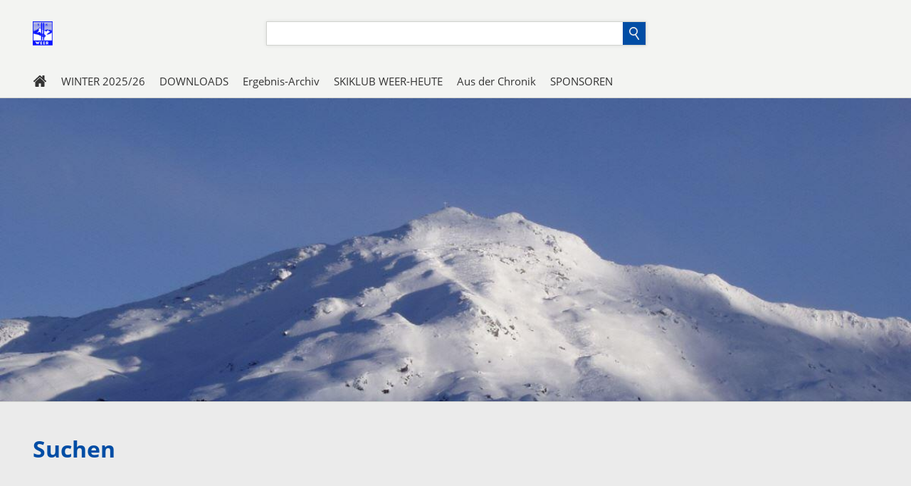

--- FILE ---
content_type: text/html; charset=utf-8
request_url: https://www.skweer.at/common/special/?ngloginaction=forgotpassword
body_size: 1862
content:
<!DOCTYPE html>

<html lang="deutsch" class="sqr">
	<head>
		<meta charset="UTF-8">
		<title>Suchen</title>
		<meta name="viewport" content="width=device-width, initial-scale=1.0">
		<link rel="canonical" href="http://www.skweer.at/common/special/">
		<meta name="generator" content="SIQUANDO Pro (#5192-4371)">
		<meta name="description" content="Webauftritt des Skiklubs Weer in Tirol. Gegründet 1934 als &quot;Skiklub Gilfert&quot;.">
		<meta name="Josef Oblasser" content="Obmann des SK Weer">
		<link rel="stylesheet" href="../../classes/plugins/ngpluginlightbox/css/">
		<link rel="stylesheet" href="../../classes/plugins/ngplugintypography/css/">
		<link rel="stylesheet" href="../../classes/plugins/ngpluginlayout/ngpluginlayoutpro/css/">
		<link rel="stylesheet" href="../../classes/plugins/ngpluginparagraph/ngpluginparagraphsearch/css/">
		<script src="../../js/jquery.js"></script>
		<script src="../../classes/plugins/ngpluginlightbox/js/lightbox.js"></script>
		<script src="../../classes/plugins/ngpluginlayout/styles/pica/js/pica.js"></script>
		<script src="../../classes/plugins/ngpluginparagraph/ngpluginparagraphsearch/js/search.js"></script>
	</head>
	<body>


<div class="sqrfixedcontainer">
    <div class="sqrtopcontainer">
        <div>
            <div class="sqrlogo">
                                    <a href="../../">
                        <img src="../../images/pictures/5840a8b2/w7e0c0210342900165c942b87940ae86/logo-skiklub-weer.png?w=40&amp;h=48&amp;s=a12c631c66c596a2bc66aec8e082370c0fe7b872" alt="">
                    </a>
                            </div>
            <div class="sqrsearch">
                                    <form action="search.html">
                        <input aria-label="Suchen" type="text" name="criteria">
                        <input aria-label="Suchen" type="submit" value="">
                    </form>
                            </div>
            <div class="sqrcontact">
                                                                                                                                                            </div>
        </div>

        <nav class="sqrnav">

            <a href="#" class="sqrnavhide">Navigation ausblenden</a>
            <a href="#" class="sqrnavshow">Navigation einblenden</a>


            <ul>
                                <li class="sqrnavhome">
                    <a href="../../">
                        <span>STARTSEITE</span>
                    </a>
                </li>
                                                    <li>
                        <a href="../../content/winter-2025_26/">
                            <span>WINTER 2025/26</span>
                        </a>

                                            </li>
                                    <li>
                        <a href="../../content/downloads/">
                            <span>DOWNLOADS</span>
                        </a>

                                            </li>
                                    <li>
                        <a href="../../content/archiv/">
                            <span>Ergebnis-Archiv</span>
                        </a>

                                            </li>
                                    <li>
                        <a href="../../content/ueber-uns/">
                            <span>SKIKLUB WEER-HEUTE</span>
                        </a>

                                            </li>
                                    <li>
                        <a href="../../content/aus-der-geschichte/">
                            <span>Aus der Chronik</span>
                        </a>

                                                    <div>
                                <div>
                                    <ul>
                                        <li>
                                            <a href="../../content/aus-der-geschichte/">
                                                <span>Aus der Chronik</span>
                                            </a>
                                        </li>
                                                                                    <li>
                                                <a href="../../content/aus-der-geschichte/ehrentafel-der-km/">
                                                    <span>Ehrentafel der KM</span>
                                                </a>

                                                                                            </li>
                                                                                    <li>
                                                <a href="../../content/aus-der-geschichte/gratulationen/">
                                                    <span>Gratulationen</span>
                                                </a>

                                                                                            </li>
                                                                                    <li>
                                                <a href="../../content/aus-der-geschichte/in-dankbarer-erinnerung/">
                                                    <span>In dankbarer Erinnerung</span>
                                                </a>

                                                                                            </li>
                                                                                    <li>
                                                <a href="../../content/aus-der-geschichte/90-jahre-sk-weer/">
                                                    <span>90 JAHRE SK-Weer</span>
                                                </a>

                                                                                            </li>
                                                                            </ul>
                                </div>
                            </div>
                                            </li>
                                    <li>
                        <a href="../../content/sponsoren/">
                            <span>SPONSOREN</span>
                        </a>

                                            </li>
                            </ul>

        </nav>
    </div>
</div>
<div class="sqroutercontainer">

            <header class="sqreyecatcher" data-autoprogress="5">

            <div class="sqreyecatcherimagecontainer">

                                    <img src="../../images/pictures/5840a8b2/cover-gilfert.jpg?w=1200&amp;h=400&amp;r=1&amp;s=4bdc2c9abbef61819f265b4c45138e4e3847f54f" alt="">
                
            </div>


                    </header>
    
            <div class="sqrallwaysboxed" >
            <h1>Suchen</h1>
                    </div>
    


            <div class="" id="header">
            



        </div>
    
    <div id="main">
                <div class="sqrmain2colr sqrdesktopboxed">
                        

                            <div class="" id="content">
                    



<div class="sqrallwaysboxed " >


<a class="ngpar" id="ngparw7e0c01162d14d4a3433326733241655"></a>
	<div class="paragraph" style=""><div class="ngparasearch" data-restsearch="../../classes/fts/rest/search/"
     data-restsuggest="../../classes/fts/rest/suggest/"      data-searchkeywords="true" data-searchfts="true"
     data-noquery="Bitte geben Sie einen Suchbegriff ein." data-nomatches="Es wurden keine Seiten gefunden, die Ihrem Suchbegriff entsprechen."
     data-previewmode="false" data-picturewidth="100" data-bordercolor="808080"
     data-borderwidth="0" data-showpictures="false" data-itemsperpage="5">
            <div class="ngparasearchsuggestformcontainer">
            <form action="search.html" data-previewmode="true" data-maxbooster="3">
                <input aria-label="Suchen nach …" type="text" name="criteria" autocomplete="off" placeholder="Suchen nach …">
                <button title="Suche starten" type="submit" style="background: url(../../classes/plugins/ngpluginparagraph/ngpluginparagraphsearch/styles/default.png) no-repeat;"></button>
            </form>
                            <div class="ngparasearchsuggest"></div>
                    </div>
    
            <div class="parasearchresult"></div>
        <p class="parasearchpagination"></p>
    
</div>

</div>


</div>











                </div>
            
                            <div class="" id="sidebarright">
                    



                </div>
                                </div>
            </div>

            <div class="" id="footer">
            



        </div>
    
    <footer class="sqrcommon">

        
                    <ul class="sqrcommonnav">
                                    <li>
                        <a href="../info/impressum.html">Impressum</a>
                    </li>
                                    <li>
                        <a href="../info/kontakt.html">Kontakt</a>
                    </li>
                            </ul>
        
        

    </footer>



</div>


	</body>
</html>	

--- FILE ---
content_type: text/css; charset=utf-8
request_url: https://www.skweer.at/classes/plugins/ngplugintypography/css/
body_size: 735
content:
@import url("opensans.css");


img:-moz-loading {
    visibility: hidden;
}

a.ngpar {
    display: block;
    position: relative;
    top: -100px;
    visibility: hidden;
}

    select:focus,
    textarea:focus,
    input:focus
    {
        outline: none;
    }
    input[type=checkbox]:focus,
    input[type=radio]:focus
    {
        outline: auto;
    }

.sqpnavicon {
    width: 1.1em;
    height: 1.1em;
    display: inline-block;
    vertical-align: -0.18em;
    margin-right: 0.5em;
    border: 0;
    padding: 0;
}

.sqplinkicon {
    width: 1em;
    height: 1em;
    display: inline-block;
    vertical-align: -0.15em;
    margin-right: 0.2em;
    border: 0;
    padding: 0;
}


BODY {
	margin: 0;
	font: 15px 'Open Sans',Verdana,Helvetica,sans-serif;
	color: #333333;
	letter-spacing: 0px;
}

.clearfix {
	clear: both;
}

h1 {
	font: bold 32px 'Open Sans',Verdana,Helvetica,sans-serif;
	color: #004da5;
    letter-spacing: 0px;
	margin: 40px 0 0px 0;
	line-height: 1.6;
}

h2 {
	font: bold 18px 'Open Sans',Verdana,Helvetica,sans-serif;
	color: #000000;
	text-transform: uppercase;
    letter-spacing: 0px;
	margin: 10px 0 10px 0;
	line-height: 1.6;
}

h3, h3>a {
	font: bold 16px 'Open Sans',Verdana,Helvetica,sans-serif;
	color: #000000;
    letter-spacing: 0px;
	margin: 10px 0 10px 0;
	line-height: 1.6;
	text-decoration: none;
}

h4 {
	font: 17px 'Open Sans',Verdana,Helvetica,sans-serif;
	color: #000000;
	text-transform: uppercase;
    letter-spacing: 0px;
	margin: 10px 0 10px 0;
	line-height: 1.6;
}

h5 {
	font: 15px 'Open Sans',Verdana,Helvetica,sans-serif;
	color: #000000;
    letter-spacing: 0px;
	margin: 10px 0 10px 0;
	line-height: 1.6;
}

h6 {
	font: 15px 'Open Sans',Verdana,Helvetica,sans-serif;
	color: #000000;
    letter-spacing: 0px;
	margin: 10px 0 10px 0;
	line-height: 1.6;
}

p {
	margin: 10px 0 10px 0;
	line-height: 1.6;
}

p a, .ngcontent a, a.nglink {
	
	
	
	color: #0d03ca;
	text-decoration: underline;
}

p a:hover, .ngcontent a:hover, a.nglink:hover {
	font-weight: normal;
	
	font-style: normal;
	
	text-transform: none;
	
	color: #02754a;
	text-decoration: underline;
}

h3 a:hover {
	color: #02754a;
	text-decoration: underline;
}

img.picture {
	display: block;
	border: 0;
}

a:focus-visible img.picture {
    filter: brightness(50%) contrast(75%);
}

.paragraph {
	margin-bottom: 10px;
}

.sqrlinkpreview {
    position: absolute;
    top: 0;
    left: -9999px;
    width: 320px;
    background-color: #464646;
    color: #ffffff;
    border-radius: 10px;
    box-sizing: border-box;
    z-index: 1900;
    pointer-events: none;
    }

.sqrlinkpreview a,
.sqrlinkpreview a:hover {
    color: #ffffff;
}

.sqrlinkpreviewbottom::after {
    content: "";
    position: absolute;
    bottom: 100%;
    left: 50%;
    margin-left: -6px;
    border-width: 6px;
    border-style: solid;
    border-color:  transparent transparent #464646 transparent;
}

.sqrlinkpreviewtop::after {
    content: "";
    position: absolute;
    top: 100%;
    left: 50%;
    margin-left: -6px;
    border-width: 6px;
    border-style: solid;
    border-color:  #464646 transparent transparent transparent;
}

.sqrlinkpreview>p {
    margin-left: 15px;
    margin-right: 15px;
}

.sqrlinkpreview>p:first-child {
    margin-top: 15px;

}

.sqrlinkpreview>p:last-child {
    margin-bottom: 15px;
}

.sqrlinkpreview>img {
    display: block;
    width: 100%;
    border-radius: 10px 10px 0px 0px;
}

.sqrlinkpreview>img:last-child {
    border-radius: 10px;
}



--- FILE ---
content_type: text/css; charset=utf-8
request_url: https://www.skweer.at/classes/plugins/ngpluginlayout/ngpluginlayoutpro/css/
body_size: 2785
content:
body {
    background-color: #d1d3cf;
    margin: 0;
    padding: 0;
}

.sqroutercontainer {
    background-color: #ebebeb;
    min-height: 100vh;
    margin: 0;
}

@media (min-width: 1663.7px) {
    .sqroutercontainer {
        max-width: 1623.7px;
        box-shadow: 0 0 20px 0 rgba(0, 0, 0, 0.2);
        margin: 0 auto;
    }
}

.sqrtopcontainer {
    background-color: #f3f4f2;
    max-width: 1623.7px;
    margin: 0 auto;
}

.sqrtopcontainer > div {
    max-width: 1249px;
    margin: 0 auto;
    padding: 30px;
    box-sizing: border-box;
}

.sqrpicascrolled > div {
    padding: 20px 30px 10px 30px;
}

.sqrtopcontainer > div > .sqrsearch form {
    box-sizing: border-box;
    background-color: #ebebeb;
    width: 100%;
    border: 1px solid #d1d3cf;
    padding: 0;
    margin: 0;
    outline: none;
    border-radius: 0;
    -webkit-appearance: none;
    box-shadow: 0 0 5px 0 rgba(0, 0, 0, 0.1);
}

.sqrtopcontainer > div > .sqrsearch form input[type=text] {
    font: 15px 'Open Sans', Tahoma, Helvetica, sans-serif;
    line-height: 20px;
    height: 32px;
    width: calc(100% - 32px);
    float: left;
    box-sizing: border-box;
    padding: 6px;
    margin: 0;
    border: 0;
    -webkit-appearance: none;
    color: #000000;
}

.sqrtopcontainer > div > .sqrsearch form input[type=submit] {
    border: none;
    width: 32px;
    height: 32px;
    float: right;
    box-sizing: border-box;
    padding: 6px;
    cursor: pointer;
    outline: none;
    border-radius: 0;
    margin: 0;
    -webkit-appearance: none;
    background: #004da5 url(./../../styles/pica/img/?f=search&ca=ebebeb) no-repeat center center;
}

.sqrtopcontainer > div > .sqrsearch form input:focus-visible {
    outline: revert;
}

.sqrtopcontainer > div > .sqrsearch form input[type=submit]:hover {
    background-color: #333333;
}

.sqrtopcontainer > div > .sqrsearch form:after {
    content: "";
    display: table;
    clear: both;
}

.sqrtopcontainer > div > .sqrcontact {
    text-align: right;
    font-size: 14px;
}

.sqrtopcontainer > div > .sqrcontact a {
    text-decoration: none;
    -webkit-text-size-adjust: none;
    display: inline-block;
    color: #333333;
    transition: color 0.2s;
}

.sqrtopcontainer > div > .sqrcontact a:hover {
    color: #004da5;
}

.sqrtopcontainer > div > .sqrcontact svg {
    width: 1.2em;
    height: 1.2em;
    display: inline-block;
    vertical-align: -0.2em;
    margin-right: 0.1em;
    margin-left: 0.1em;
    border: 0;
    padding: 0;
}

@media (min-width: 1024px) {

  .sqrindent {
    display: block;
    margin-left: var(--sqrindentleft);
    margin-right: var(--sqrindentright);
  }

    .sqrtopcontainer {
        border-bottom: 1px solid #d1d3cf;
    }

    .sqrtopcontainer > div {
        display: table;
        width: 100%;
        table-layout: fixed;
    }

    .sqrtopcontainer > div > .sqrlogo {
        display: table-cell;
        vertical-align: middle;
        box-sizing: border-box;
        width: 25%;
    }

    .sqrtopcontainer > div > .sqrsearch {
        width: 50%;
        display: table-cell;
        padding: 0 30px;
        vertical-align: middle;
    }

    .sqrtopcontainer > div > .sqrcontact {
        width: 25%;
        display: table-cell;
        vertical-align: middle;
    }

    .sqrtopcontainer > div > .sqrlogo img {
        display: block;
        border: 0;
        max-height: 34px;
        max-width: 75%;
    }
}

@media (max-width: 1023px) {

    .sqrtopcontainer > div > .sqrsearch {
        padding: 20px 0;
    }

    .sqrtopcontainer > div > .sqrlogo img {
        display: block;
        border: 0;
        max-height: 24px;
        max-width: 100%;
    }

    .sqrtopcontainer > div {
        padding-bottom: 10px;
    }

}

.sqrnav {
    display: block;
    margin: 0;
    padding: 0;
    position: relative;
}

@media (min-width: 1024px) {

    .sqroutercontainer {
        padding-top: 138px;
    }

    .sqrtopcontainer > div {
       transition: padding 0.2s ease;
    }

    .sqrfixedcontainer {
        position: fixed;
        z-index: 1000;
        width: 100%;
    }

    .sqrnav .sqrnavshow,
    .sqrnav .sqrnavhide {
        display: none;
    }

    .sqrnav > ul {
        display: block;
        list-style: none;
        margin: 0 auto;
        padding: 0 30px;
        max-width: 1249px;
        box-sizing: border-box;
    }

    .sqrnav > ul:after {
        content: "";
        display: table;
        clear: both;
    }

    .sqrnav > ul > li {
        display: block;
        margin: 0;
        float: left;
        padding: 0 20px 0 0;
    }

    .sqrnav > ul > li > a {
        display: block;
        color: #333333;
        text-decoration: none;
        padding: 10px 0;
        border-bottom: 3px solid transparent;
        transition: border-bottom-color 0.5s;
    }

    .sqrnav > ul > li.active > a {
        border-bottom: 3px solid #333333;
    }

    .sqrnav > ul > li:hover > a {
        border-bottom: 3px solid rgba(0,77,165, 0.2);
    }

    .sqrnav > ul > li.sqrnavopen > a {
        border-bottom: 3px solid #004da5;
    }

    .sqrnav > ul > li.sqrnavhome > a > span {
        display: none;
    }

    .sqrnav > ul > li.sqrnavhome > a {
        background-image: url(./../../styles/pica/img/?f=home&ca=333333);
        background-repeat: no-repeat;
        background-position: center center;
        width: 20px;
        height: 20px;
    }

    .sqrnav > ul > li > div {
        display: block;
        position: absolute;
        width: 100%;
        background-color: #e8ebe5;
        border-bottom: 1px solid #d1d3cf;
        border-top: 1px solid #d1d3cf;
        margin: 0;
        padding: 0;
        line-height: 20px;
        z-index: 1000;
        box-shadow: 0 5px 5px 0 rgba(0, 0, 0, 0.2);
        display: none;
    }

    .sqrnav > ul > li.sqrnavopen > div {
        left: 0;
        display: block;
    }

    .sqrnav > ul > li > div > div {
        display: block;
        margin: 0 auto;
        max-width: 1249px;
        box-sizing: border-box;
        padding: 0 30px;
    }

    .sqrnav > ul > li > div > div > ul {
        display: block;
        list-style: none;
        padding: 0;
        margin: 0;
        background-color: #e8ebe5;
        min-height: 261px;
        position: relative;
        box-sizing: border-box;
    }

    .sqrnav > ul > li.sqrnavopen > div > div > ul {
        animation: 0.3s navanimate;
    }

    .sqrnav > ul > li > div > div > ul > li {
        display: block;
        margin: 0;
        padding: 5px 15px;
        box-sizing: border-box;
        width: 30%;
        transition: background-color 0.2s;
    }

    .sqrnav > ul > li > div > div > ul > li > a {
        display: block;
        padding: 5px 0;
        text-decoration: none;
        color: #333333;
        transition: color 0.2s;
    }

    .sqrnav > ul > li > div > div > ul > li:hover > a {
        color: #004da5;
    }

    .sqrnav > ul > li > div > div > ul > li:first-child {
        padding-bottom: 15px;
        padding-top: 15px;
    }

    .sqrnav > ul > li > div > div > ul > li:first-child > a {
        color: #000000;
        padding-left: 0;
        border-bottom: solid 1px #d1d3cf;
    }

    .sqrnav > ul > li > div > div > ul > li.sqrnavmore > a {
        background: url(./../../styles/pica/img/?f=more&ca=333333) no-repeat right center;
    }

    .sqrnav > ul > li > div > div > ul > li.sqrnavmore:hover {
        background-color: rgba(255,255,255, 0.4);
    }

    .sqrnav > ul > li > div > div > ul > li.sqrnavopen,
    .sqrnav > ul > li > div > div > ul > li.sqrnavopen:hover {
        background-color: #ffffff;
    }

    .sqrnav > ul > li > div > div > ul > li > ul {
        position: absolute;
        right: 0;
        top: 0;
        width: 70%;
        height: 100%;
        background-color: #ffffff;
        display: block;
        padding: 0 15px;
        margin: 0;
        list-style: none;
        box-sizing: border-box;
        display: none;
    }

    .sqrnav > ul > li > div > div > ul > li.sqrnavopen > ul {
        display: block;
    }

    @keyframes navanimate {
        from { opacity: 0; transform: translateY(-20px); }
        to { opacity: 1; transform: translateY(0); }
    }

    .sqrnav > ul > li > div > div > ul > li > ul > li {
        display: block;
        margin: 0;
        width: 50%;
        float: left;
        padding: 5px 15px;
        box-sizing: border-box;
    }

    .sqrnav > ul > li > div > div > ul > li.sqrnavopen > ul > li {
        animation: 0.2s navanimate;
    }

    .sqrnav > ul > li > div > div > ul > li > ul:after {
        content: "";
        display: table;
        clear: both;
    }

    .sqrnav > ul > li > div > div > ul > li > ul > li > a {
        display: block;
        text-decoration: none;
        color: #333333;
        padding: 5px 0;
        transition: color 0.3s;
    }

    .sqrnav > ul > li > div > div > ul > li > ul > li:hover > a {
        color: #004da5;
    }

    .sqrnav > ul > li > div > div > ul > li > ul > li:first-child {
        width: 100%;
        padding-bottom: 15px;
        padding-top: 15px;
    }

    .sqrnav > ul > li > div > div > ul > li > ul > li:first-child > a {
        width: 100%;
        color: #000000;
        border-bottom: solid 1px #d1d3cf;
    }

}

@media (max-width: 1023px) {

	.sqrpanoramicbackground  {
		padding-left: 0 !important;
		padding-right: 0 !important;
		margin-left: 0 !important;
		margin-right: 0 !important;;
	}

    .sqrnav .sqrnavshow {
        display: block;
        background: url(./../../styles/pica/img/?f=menu&ca=333333) no-repeat right center;
        padding-right: 40px;

    }

    .sqrnav a {
        display: block;
        padding: 8px 30px;
        color: #333333;
        text-decoration: none;
        border-bottom: solid 1px #d1d3cf;
    }

    .sqrnav li {
        display: block;
        margin: 0;
        padding: 0;
    }

    .sqrnav .sqrnavhide {
        display: none;
        background: url(./../../styles/pica/img/?f=close&ca=333333) no-repeat right center;
        padding-right: 40px;
    }

    .sqrnavopen > a.sqrnavshow {
        display: none;
    }

    .sqrnavopen > a.sqrnavhide {
        display: block;
    }

    .sqrnav li.sqrnavopen > ul {
        display: block;
    }

    .sqrnav ul {
        display: none;
        margin: 0 auto;
        padding: 0;
        list-style: none;
    }

    .sqrnav ul ul {
        display: none;
        background-color: #ffffff;
    }

    .sqrnav ul ul ul {
        background-color: #f3f4f2;
    }

    .sqrnav li li a {
        padding-left: 45px;
    }

    .sqrnav li li li a {
        padding-left: 60px;
    }

    .sqrnav li.sqrnavmore > a {
        background: url(./../../styles/pica/img/?f=moremobile&ca=333333) no-repeat right center;
        padding-right: 40px;
    }

    .sqrnav li.sqrnavopen > a {
        background: url(./../../styles/pica/img/?f=openmobile&ca=333333) no-repeat right center;
        padding-right: 40px;
    }

    .sqrnavopen > ul,
    .sqrnavopen > div > div > ul {
        display: block;
    }
}

.sqrnav li em.ngshopcartindicator {
    display: none;
    background-color: #004da5;
    color: #ebebeb;
    font-style: normal;
    padding-right: 6px;
    padding-left: 6px;
    border-radius: 4px;
    margin-left: 8px;
    font-weight: normal;
}

.sqrnav > ul li em.ngshopcartindicatoractive {
    display: inline-block;
}

.sqreyecatcher {
    position: relative;
    overflow: hidden;
    margin: 0;
    height: 0;
    width: 100%;
    border-bottom: 1px solid #d1d3cf;
}

.sqreyecatcher > .sqreyecatcherimagecontainer > img {
    width: 100%;
    display: block;
    border: 0;
    position: absolute;
    height: 100%;
}

.sqreyecatcher > .sqreyecatcherimagecontainer > img.headersliderpri {
    z-index: 1;
    transition: none;
    -webkit-transition: none;
    opacity: 1;
}

.sqreyecatcher > .sqreyecatcherimagecontainer > img.headerslidersec {
    z-index: 2;
    transition: none;
    opacity: 0;
transform: scale3d(1.1,1.1,0);}

.sqreyecatcher > .sqreyecatcherimagecontainer > img.headerslidersecout {
	transition: opacity 0.3s linear, transform 0.3s ease;
	opacity: 1;
transform: scale3d(1,1,1);}

.sqreyecatcher > .sqreyecatcherbulletcontainer {
    z-index: 3;
    position: absolute;
    bottom: 0;
    left: 0;
    width: 100%;
    height: 40px;
    line-height: 40px;
    text-align: center;
}

.sqreyecatcher > .sqreyecatcherbulletcontainer > a {
    width: 40px;
    height: 40px;
    display: inline-block;
    color: #ffffff;
    transition: color 1s;
}

.sqreyecatcher > .sqreyecatcherbulletcontainer > a.active {
    color: #d0bb2e;
}

#sidebarleft,
#content,
#sidebarright {
    min-height: 1px;
}

#header {
    padding: 30px 0 0 0;
}

#footer {
    padding: 0 0 30px 0;
}

#main {
    padding: 30px 0;
}

@media (min-width: 1024px) {

    .sqrdesktopboxed .sqrpanoramicbackgroundboxed {
        padding-left: 20px;
        padding-right: 20px;
    }

    .sqrallwaysboxed,
    .sqrmobilefullwidth,
    .sqrdesktopboxed {
        box-sizing: border-box;
        padding-left: 30px;
        padding-right: 30px;
        max-width: 1249px;
        margin-left: auto;
        margin-right: auto;
    }

    .sqrallwaysboxed .sqrallwaysboxed,
    .sqrdesktopboxed .sqrdesktopboxed,
    .sqrmobilefullwidth .sqrallwaysboxed,
    .sqrdesktopboxed .sqrallwaysboxed,
    .sqrdesktopboxed .sqrmobilefullwidth,
    .sqrdesktopremovebox .sqrallwaysboxed,
    .sqrdesktopremovebox .sqrmobilefullwidth {
        padding-left: 0;
        padding-right: 0;
        margin-left: 0;
        margin-right: 0;
    }

    .sqrmain2col > div {
        box-sizing: border-box;
        width: 48%;
        float: left;
        margin-right: 4%;
    }

    .sqrmain2col > div:last-child {
        margin-right: 0;
    }

    .sqrmain3col > div {
        box-sizing: border-box;
        width: 30.6666666666%;
        float: left;
        margin-right: 4%;
    }

    .sqrmain3col > div:last-child {
        margin-right: 0;
    }

    .sqrmain3collr > div {
        box-sizing: border-box;
        width: 50%;
        float: left;
    }

    .sqrmain3collr > div:first-child {
        width: 21%;
        margin-right: 4%;
    }

    .sqrmain3collr > div:last-child {
        width: 21%;
        margin-left: 4%;
    }

    .sqrmain2coll > div {
        box-sizing: border-box;
        width: 75%;
        float: left;
    }

    .sqrmain2coll > div:first-child {
        width: 21%;
        margin-right: 4%;
    }

    .sqrmain2colr > div {
        box-sizing: border-box;
        width: 75%;
        float: left;
    }

    .sqrmain2colr > div:last-child {
        width: 21%;
        margin-left: 4%;
    }

    .sqrmain3col:after,
    .sqrmain2col:after,
    .sqrmain3collr:after,
    .sqrmain2coll:after,
    .sqrmain2colr:after {
        visibility: hidden;
        display: block;
        font-size: 0;
        content: " ";
        clear: both;
        height: 0;
    }

    .sqrallwaysfullwidth .sqrsuppressborders {
        border-left: 0 !important;
        border-right: 0 !important;
    }

    .sqrdesktophidden {
        display: none;
    }

}

@media (max-width: 1023px) {
    .sqrallwaysboxed,
    .sqrmobileboxed {
        box-sizing: border-box;
        padding-left: 30px;
        padding-right: 30px;
    }

    .sqrallwaysboxed > .sqrallwaysboxed,
    .sqrallwaysboxed > .nguiparagraphcontainer > .sqrallwaysboxed {
        padding-left: 0;
        padding-right: 0;
        margin-left: 0;
        margin-right: 0;
    }

    .sqrmobileboxedimportant {
        padding-left: 30px !important;
        padding-right: 30px !important;
    }

    .sqrmobilehidden {
        display: none;
    }

    .sqrallwaysfullwidth .sqrsuppressborders,
    .sqrmobilefullwidth .sqrsuppressborders {
        border-left: 0 !important;
        border-right: 0 !important;
    }
}

.sqrcommon {
    max-width: 1249px;
    padding: 30px;
    margin: 0 auto;
    box-sizing: border-box;
    font-size: 14px;
    font-size-adjust: none;
}

ul.sqrcommonnavhierarchical {
    display: block;
    list-style: none;
    margin: 0;
    padding: 0 0 15px 0;
}

ul.sqrcommonnavhierarchical > li {
    display: block;
    margin: 0;
    padding: 0 15px 15px 0;
    box-sizing: border-box;
}

ul.sqrcommonnavhierarchical:after {
    content: "";
    display: table;
    clear: both;
}

@media (min-width: 768px) {
    ul.sqrcommonnavhierarchical > li {
        float: left;
    }
}

@media (min-width: 768px) and (max-width: 1023px) {
    ul.sqrcommonnavhierarchical > li {
        width: 50%;
    }

    ul.sqrcommonnavhierarchical > li:nth-child(2n+1) {
        clear: both;
    }
}

@media (min-width: 1024px) {
    ul.sqrcommonnavhierarchical > li {
        float: left;
    }

    ul.sqrcommonnavhierarchical2col > li {
        width: 50%;
    }

    ul.sqrcommonnavhierarchical3col > li {
        width: 33.33%;
    }

    ul.sqrcommonnavhierarchical4col > li {
        width: 25%;
    }

    ul.sqrcommonnavhierarchical5col > li {
        width: 20%;
    }
}

ul.sqrcommonnavhierarchical em {
    display: block;
    font-style: normal;
    text-transform: uppercase;
    color: #000000;
    padding-bottom: 8px;
}

ul.sqrcommonnavhierarchical > li > ul {
    display: block;
    margin: 0;
    padding: 0;
    list-style: none;
}

ul.sqrcommonnavhierarchical > li > ul > li {
    display: block;
    margin: 0;
    padding: 0;
}

ul.sqrcommonnavhierarchical > li > ul > li > a {
    display: block;
    text-decoration: none;
    color: #333333;
    padding: 2px 0;
    transition: color 0.2s;
}

ul.sqrcommonnavhierarchical > li > ul > li > a:hover {
    color: #004da5;
}

ul.sqrcommonnav {
    display: block;
    list-style: none;
    text-align: center;
    margin: 0;
    padding: 0 0 30px 0;
}

ul.sqrcommonnav > li {
    display: inline-block;
    list-style: none;
    text-align: center;
}

ul.sqrcommonnav > li > a {
    display: block;
    text-decoration: none;
    color: #333333;
    padding: 0 5px;
    transition: color 0.2s;
}

ul.sqrcommonnav > li > a:hover {
    color: #004da5;
}

.sqrcommonfooter {
    text-align: center;
}

.sqrbreadcrumbs {
    padding: 0;
    margin: 0;
    font-size: 13px;
    font-size-adjust: none;
    color: #333333;
}

.sqrbreadcrumbs > a {
    color: #004da5;
    text-decoration: none;
    font-weight: normal;
}

.sqrbreadcrumbs > a:hover {
    color: #004da5;
    text-decoration: underline;
    font-weight: normal;
}

--- FILE ---
content_type: text/css; charset=utf-8
request_url: https://www.skweer.at/classes/plugins/ngpluginparagraph/ngpluginparagraphsearch/css/
body_size: 476
content:
.ngparasearch form {
	border-color: #d1d3cf;
	border-width: 1px;
	border-style: solid;
	padding: 6px;
	background: #ffffff;
	box-sizing: border-box;
	margin: 0;
}



.ngparasearchsuggestformcontainer {
    position: relative;
    margin: 20px 0;
}

.ngparasearch form input {
	font: 15px 'Open Sans',Verdana,Helvetica,sans-serif;
	color: #333333;
	letter-spacing: 0px;
	border: 0;
	background: transparent;
	margin: 0;
	padding: 0;
	width: 100%;
	box-sizing: border-box;
	padding-right: 28px;
}

.ngparasearch form:focus-within {
    border-color: #d1d3cf;
    background: #ffffff;
}

.ngparasearch .ngparasearchsuggest {
    position: absolute;
    left: 0;
    right: 0;
   	border-color: #d1d3cf;
	border-width: 1px;
	border-top-width: 0;
	border-style: solid;
	background: #ffffff;
	box-sizing: border-box;
	display: none;
	z-index: 900;
}

.ngparasearch .ngparasearchsuggest a {
    display: block;
   	font: 15px 'Open Sans',Verdana,Helvetica,sans-serif;
	color: #333333;
	letter-spacing: 0px;
       	padding: 6px;
   	font-weight: normal;
   	text-decoration: none;
    white-space: nowrap;
    text-overflow: ellipsis;
    overflow: hidden;
}

.ngparasearch .ngparasearchsuggest a>svg {
   height: 1.2em;
    width: 1.2em;
    vertical-align: -0.2em;
    margin-right: 5px;
}

.ngparasearch .ngparasearchsuggest a:hover,
.ngparasearch .ngparasearchsuggest a.activesuggestion
 {
	color: #333333;
   	font-weight: normal;
   	text-decoration: none;
   	background-color: rgba(0,0,0,0.05);
}


.ngparasearch form button {
	position: absolute;
	right: 6px;
	top: 50%;
	margin-top: -8px;
	width: 16px;
	height: 16px;
	border: 0;
	cursor: pointer;
}

.ngparasearch p.parasearchcaption {
	font-weight: bold;
	font-size: 120%;
}

.ngparasearch p.parasearchcaption a:hover {
	font-weight: bold;
}

.ngparasearch p.parasearchpagination {
	text-align: center;
}

.ngparasearch p.parasearchpagination a {
    padding: 0 5px;
    font-weight: normal;
}

.ngparasearch p.parasearchpagination a.parasearchcurrent {
	font-weight: bold;
}

.ngparasearch p::after {
    content: "";
    clear: both;
    display: table;
}

.ngparasearch img {
	display: block;
	float: left;
	margin: 5px 20px 20px 0;
}

--- FILE ---
content_type: image/svg+xml
request_url: https://www.skweer.at/classes/plugins/ngpluginlayout/styles/pica/img/?f=search&ca=ebebeb
body_size: 895
content:
<?xml version="1.0" encoding="utf-8"?>
<!DOCTYPE svg PUBLIC "-//W3C//DTD SVG 1.1//EN" "http://www.w3.org/Graphics/SVG/1.1/DTD/svg11.dtd">
<svg xmlns="http://www.w3.org/2000/svg" xmlns:xlink="http://www.w3.org/1999/xlink" version="1.1" baseProfile="full" width="20" height="20" viewBox="0 0 20.00 20.00" enable-background="new 0 0 20.00 20.00" xml:space="preserve">
	<path fill="#ebebeb" fill-opacity="1" stroke-width="1.33333" stroke-linejoin="miter" d="M 9.0387,1C 12.3471,1 15.0293,3.68178 15.0293,6.99062C 15.0293,8.82104 14.2083,10.4598 12.9144,11.5587L 17,17.6983C 17.2944,18.1407 17.199,18.7265 16.7879,19C 16.3768,19.2735 15.7996,19.1354 15.5051,18.693L 11.3864,12.5037C 10.6655,12.8111 9.87195,12.9813 9.0387,12.9813C 5.73033,12.9813 3.04807,10.299 3.04807,6.99062C 3.04807,3.68178 5.73033,1 9.0387,1 Z M 9.0387,11.3676C 11.4562,11.3676 13.4157,9.40767 13.4157,6.99063C 13.4157,4.57312 11.4562,2.6136 9.0387,2.6136C 6.62119,2.6136 4.66167,4.57312 4.66167,6.99063C 4.66167,9.40771 6.62119,11.3676 9.0387,11.3676 Z "/>
</svg>


--- FILE ---
content_type: image/svg+xml
request_url: https://www.skweer.at/classes/plugins/ngpluginlayout/styles/pica/img/?f=home&ca=333333
body_size: 1575
content:
<?xml version="1.0" encoding="utf-8"?>
<!DOCTYPE svg PUBLIC "-//W3C//DTD SVG 1.1//EN" "http://www.w3.org/Graphics/SVG/1.1/DTD/svg11.dtd">
<svg xmlns="http://www.w3.org/2000/svg" xmlns:xlink="http://www.w3.org/1999/xlink" version="1.1" baseProfile="full" width="20" height="20" viewBox="0 0 20.00 20.00" enable-background="new 0 0 20.00 20.00" xml:space="preserve">
	<path fill="#333333" d="M 16.4318,11.2159L 16.4318,17.2019C 16.4318,17.418 16.361,17.6051 16.2196,17.7631C 16.0782,17.921 15.9107,18 15.7171,18L 11.4293,18L 11.4293,13.2112L 8.57072,13.2112L 8.57072,18L 4.28288,18C 4.08933,18 3.92184,17.921 3.7804,17.7631C 3.63896,17.6051 3.56824,17.418 3.56824,17.2019L 3.56824,11.2159C 3.56824,11.2076 3.5701,11.1951 3.57382,11.1785C 3.57754,11.1619 3.57941,11.1494 3.57941,11.1411L 10,5.22993L 16.4206,11.1411C 16.428,11.1577 16.4318,11.1826 16.4318,11.2159 Z M 18.9218,10.3554L 18.2295,11.2783C 18.17,11.3531 18.0918,11.3988 17.995,11.4154L 17.9615,11.4154C 17.8648,11.4154 17.7866,11.3863 17.727,11.3281L 10,4.1325L 2.27295,11.3281C 2.18362,11.3946 2.09429,11.4238 2.00496,11.4154C 1.90819,11.3988 1.83003,11.3531 1.77047,11.2783L 1.07816,10.3554C 1.01861,10.2723 0.992559,10.1746 1,10.0624C 1.00744,9.95012 1.04839,9.86074 1.12283,9.79423L 9.15137,2.32424C 9.38958,2.10808 9.67246,2 10,2C 10.3275,2 10.6104,2.10808 10.8486,2.32424L 13.5732,4.86828L 13.5732,2.43648C 13.5732,2.32008 13.6067,2.22448 13.6737,2.14965C 13.7407,2.07483 13.8263,2.03741 13.9305,2.03741L 16.0744,2.03741C 16.1787,2.03741 16.2643,2.07483 16.3313,2.14965C 16.3983,2.22448 16.4318,2.32008 16.4318,2.43648L 16.4318,7.52455L 18.8772,9.79423C 18.9516,9.86074 18.9926,9.95012 19,10.0624C 19.0074,10.1746 18.9814,10.2723 18.9218,10.3554 Z "/>
</svg>
